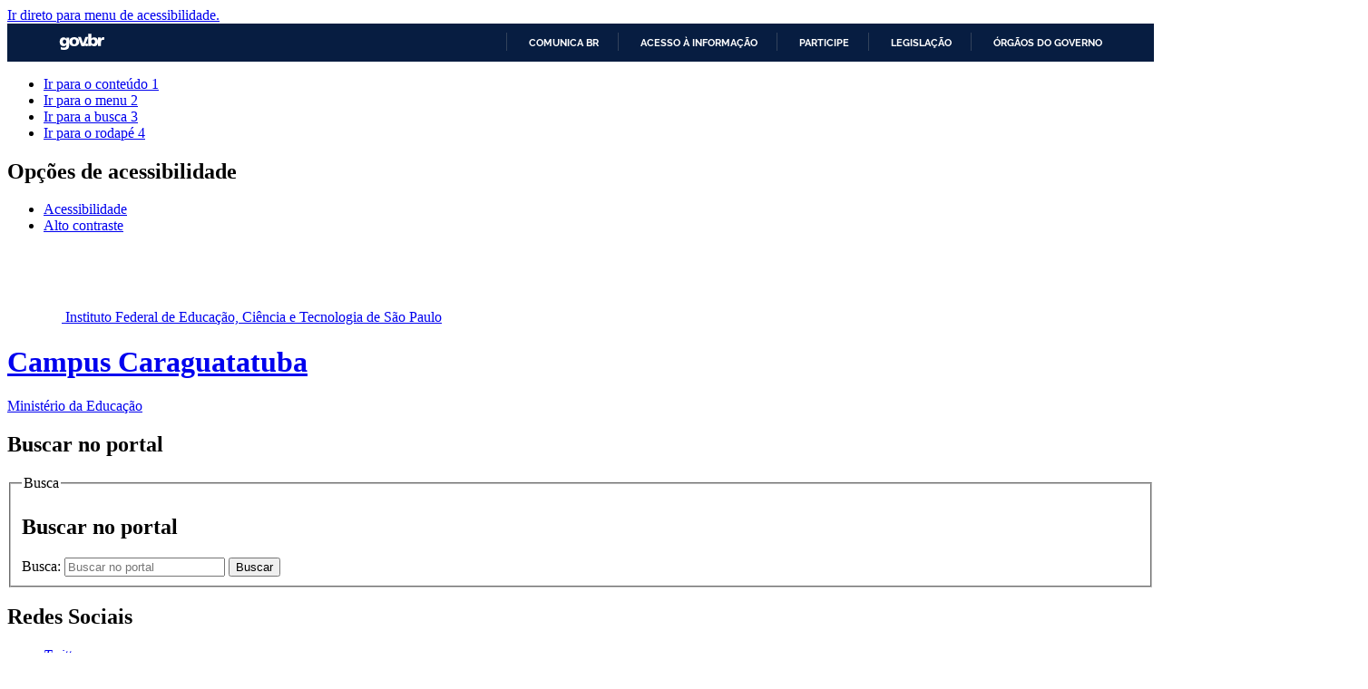

--- FILE ---
content_type: text/html; charset=utf-8
request_url: https://www.ifspcaraguatatuba.edu.br/images/conteudo/Calendarios_2021/Calend%EF%BF%BD%EF%BF%BDrio_DAE_-_Diretoria_Educacional_-_QUADRO_RESUMO.pdf
body_size: 11101
content:
<!DOCTYPE html>
<!--[if lt IE 7]>      <html prefix="og: http://ogp.me/ns#" class="no-js lt-ie9 lt-ie8 lt-ie7" lang="pt-br" dir="ltr"> <![endif]-->
<!--[if IE 7]>         <html prefix="og: http://ogp.me/ns#" class="no-js lt-ie9 lt-ie8" lang="pt-br" dir="ltr"> <![endif]-->
<!--[if IE 8]>         <html prefix="og: http://ogp.me/ns#" class="no-js lt-ie9" lang="pt-br" dir="ltr"> <![endif]-->
<!--[if gt IE 8]><!--> <html prefix="og: http://ogp.me/ns#" class="no-js" lang="pt-br" dir="ltr"> <!--<![endif]-->
<head>
    <!--[if lt IE 9]>
    <script src="/templates/padraogoverno01/js/html5shiv.js"></script>
    <![endif]-->
    <link rel="stylesheet" href="/templates/padraogoverno01/bootstrap/css/bootstrap.min.css" type='text/css'/>
    <link rel="stylesheet" href="/templates/padraogoverno01/css/template-verde.css" type='text/css'/>
    		<link rel="stylesheet" href="/templates/padraogoverno01/css/icones-bmp-verde.css" type='text/css'/>
		    <link rel="stylesheet" href="/templates/padraogoverno01/font-awesome/css/font-awesome.min.css" type='text/css'/>
    <!--[if lt IE 10]>
    <link rel="stylesheet" href="/templates/padraogoverno01/css/ie.css" />
    <![endif]-->
    <!--[if lt IE 9]>
    <link rel="stylesheet" href="/templates/padraogoverno01/css/ie8.css" />
    <![endif]-->
    <!--[if lt IE 8]>
    <link rel="stylesheet" href="/templates/padraogoverno01/css/ie7.css" />
    <link rel="stylesheet" href="/font-awesome/css/font-awesome-ie7.min.css" />
    <![endif]-->    
        <base href="https://www.ifspcaraguatatuba.edu.br/images/conteudo/Calendarios_2021/Calend%EF%BF%BD%EF%BF%BDrio_DAE_-_Diretoria_Educacional_-_QUADRO_RESUMO.pdf" />
	<meta http-equiv="content-type" content="text/html; charset=utf-8" />
	<meta name="keywords" content="Instituto Federal Educação Ciência  Tecnologia São Paulo Caraguatatuba Ensino Público Gratuito Federal" />
	<meta name="description" content="Instituto Federal de Educação, Ciência e Tecnologia de São Paulo - Campus Caraguatatuba" />
	<title>Página inicial - Instituto Federal de Educação, Ciência e Tecnologia de São Paulo - Câmpus Caraguatatuba</title>
	<link href="/templates/padraogoverno01/favicon.ico" rel="shortcut icon" type="image/vnd.microsoft.icon" />
	<link href="https://www.ifspcaraguatatuba.edu.br/index.php?Itemid=181&amp;option=com_search&amp;format=opensearch&amp;view=search" rel="search" title="Pesquisa Instituto Federal de Educação, Ciência e Tecnologia de São Paulo - Câmpus Caraguatatuba" type="application/opensearchdescription+xml" />
	<link href="/index.php?option=com_ajax&plugin=arktypography&format=json" rel="stylesheet" type="text/css" />
	<link href="https://cdn.jsdelivr.net/npm/simple-line-icons@2.4.1/css/simple-line-icons.css" rel="stylesheet" type="text/css" />
	<link href="/components/com_k2/css/k2.css?v=2.10.3&b=20200429" rel="stylesheet" type="text/css" />
	<link href="/plugins/system/jcemediabox/css/jcemediabox.css?1d12bb5a40100bbd1841bfc0e498ce7b" rel="stylesheet" type="text/css" />
	<link href="/plugins/system/jcemediabox/themes/standard/css/style.css?50fba48f56052a048c5cf30829163e4d" rel="stylesheet" type="text/css" />
	<link href="https://www.ifspcaraguatatuba.edu.br/media/editors/arkeditor/css/squeezebox.css" rel="stylesheet" type="text/css" />
	<link href="https://www.ifspcaraguatatuba.edu.br/templates/padraogoverno01/html/mod_banners/css/banner-rotativo-home.css" rel="stylesheet" type="text/css" />
	<link href="/modules/mod_jw_srfr/tmpl/default/css/template.css?v=4.0" rel="stylesheet" type="text/css" />
	<link href="/modules/mod_gcalendarfeed/css/jquery.gcal_flow.css" rel="stylesheet" type="text/css" />
	<script type="application/json" class="joomla-script-options new">{"csrf.token":"936598adef3d44ba19681b30202d4574","system.paths":{"root":"","base":""}}</script>
	<script src="/media/jui/js/jquery.min.js?ea4a693dd41d9dd744e41c72fe797a97" type="7a48c9838a606d440df23893-text/javascript"></script>
	<script src="/media/jui/js/jquery-noconflict.js?ea4a693dd41d9dd744e41c72fe797a97" type="7a48c9838a606d440df23893-text/javascript"></script>
	<script src="/media/jui/js/jquery-migrate.min.js?ea4a693dd41d9dd744e41c72fe797a97" type="7a48c9838a606d440df23893-text/javascript"></script>
	<script src="/media/k2/assets/js/k2.frontend.js?v=2.10.3&b=20200429&sitepath=/" type="7a48c9838a606d440df23893-text/javascript"></script>
	<script src="/media/jui/js/bootstrap.min.js?ea4a693dd41d9dd744e41c72fe797a97" type="7a48c9838a606d440df23893-text/javascript"></script>
	<script src="/media/system/js/core.js?ea4a693dd41d9dd744e41c72fe797a97" type="7a48c9838a606d440df23893-text/javascript"></script>
	<script src="/plugins/system/jcemediabox/js/jcemediabox.js?0c56fee23edfcb9fbdfe257623c5280e" type="7a48c9838a606d440df23893-text/javascript"></script>
	<script src="https://www.ifspcaraguatatuba.edu.br/media/editors/arkeditor/js/jquery.easing.min.js" type="7a48c9838a606d440df23893-text/javascript"></script>
	<script src="https://www.ifspcaraguatatuba.edu.br/media/editors/arkeditor/js/squeezebox.min.js" type="7a48c9838a606d440df23893-text/javascript"></script>
	<script src="https://www.ifspcaraguatatuba.edu.br/templates/padraogoverno01/html/mod_banners/js/banner-rotativo-home.js" type="7a48c9838a606d440df23893-text/javascript"></script>
	<script src="/modules/mod_gcalendarfeed/js/jquery.gcal_flow.js" type="7a48c9838a606d440df23893-text/javascript"></script>
	<script src="/modules/mod_gcalendarfeed/js/globalize.js" type="7a48c9838a606d440df23893-text/javascript"></script>
	<script src="/modules/mod_gcalendarfeed/js/cultures/globalize.culture.en-US.js" type="7a48c9838a606d440df23893-text/javascript"></script>
	<script type="7a48c9838a606d440df23893-text/javascript">
JCEMediaBox.init({popup:{width:"",height:"",legacy:0,lightbox:0,shadowbox:0,resize:1,icons:1,overlay:1,overlayopacity:0.8,overlaycolor:"#000000",fadespeed:500,scalespeed:500,hideobjects:0,scrolling:"fixed",close:2,labels:{'close':'Close','next':'Next','previous':'Previous','cancel':'Cancel','numbers':'{$current} of {$total}'},cookie_expiry:"",google_viewer:0},tooltip:{className:"tooltip",opacity:0.8,speed:150,position:"br",offsets:{x: 16, y: 16}},base:"/",imgpath:"plugins/system/jcemediabox/img",theme:"standard",themecustom:"",themepath:"plugins/system/jcemediabox/themes",mediafallback:0,mediaselector:"audio,video"});(function()
				{
					if(typeof jQuery == 'undefined')
						return;
					
					jQuery(function($)
					{
						if($.fn.squeezeBox)
						{
							$( 'a.modal' ).squeezeBox({ parse: 'rel' });
				
							$( 'img.modal' ).each( function( i, el )
							{
								$(el).squeezeBox({
									handler: 'image',
									url: $( el ).attr( 'src' )
								});
							})
						}
						else if(typeof(SqueezeBox) !== 'undefined')
						{
							$( 'img.modal' ).each( function( i, el )
							{
								SqueezeBox.assign( el, 
								{
									handler: 'image',
									url: $( el ).attr( 'src' )
								});
							});
						}
						
						function jModalClose() 
						{
							if(typeof(SqueezeBox) == 'object')
								SqueezeBox.close();
							else
								ARK.squeezeBox.close();
						}
					
					});
				})();
	</script>
	<!--[if lt IE 9]><link rel="stylesheet" href="https://www.ifspcaraguatatuba.edu.br/modules/mod_barradogoverno/assets/2014/css/ie8.css" type="text/css" /><![endif]-->
	<style type="text/css">
#barra-brasil li { line-height:inherit; }
</style>

    <meta content="width=device-width, initial-scale=1.0" name="viewport">
        		<link href='https://www.ifspcaraguatatuba.edu.br/templates/padraogoverno01/css/fontes.css'  rel='stylesheet' type='text/css'>
		    <link rel="stylesheet" href="/templates/padraogoverno01/css/campuscar.css" type='text/css'/>
    <link rel="stylesheet" href="/templates/padraogoverno01/css/slickmap/slickmap.css" type='text/css'/>
<script type="application/ld+json">
    {
      "@context" : "https://schema.org",
      "@type" : "WebSite",
      "name" : "IFSP Campus Caraguatatuba",
      "alternateName" : "IFSP Caraguatatuba",
      "url" : "https://www.ifspcaraguatatuba.edu.br/"
    }
  </script>
    <title>IFSP Campus Caraguatatuba</title>
</head>
<body >
    <a class="hide" id="topo" href="#accessibility">Ir direto para menu de acessibilidade.</a>
    <noscript>
      <div class="error minor-font">
        Seu navegador de internet está sem suporte à JavaScript. Por esse motivo algumas funcionalidades do site podem não estar acessíveis.
      </div>
    </noscript>
    <!--[if lt IE 7]><center><strong>Atenção, a versão de seu navegador não é compatível com este sítio. Atualize seu navegador.</strong></center><![endif]-->
    <!-- barra do governo -->
<div id="barra-brasil">
	<div id="barra-brasil" style="background:#7F7F7F; height: 20px; padding:0 0 0 10px;display:block;"> 
	<ul id="menu-barra-temp" style="list-style:none;">
		<li style="display:inline; float:left;padding-right:10px; margin-right:10px; border-right:1px solid #EDEDED"><a href="http://brasil.gov.br" style="font-family:sans,sans-serif; text-decoration:none; color:white;">Portal do Governo Brasileiro</a></li> 
		<li><a style="font-family:sans,sans-serif; text-decoration:none; color:white;" href="http://epwg.governoeletronico.gov.br/barra/atualize.html">Atualize sua Barra de Governo</a></li>
	</ul>
	</div>
</div>
	
<!--[if lt IE 7]><br /><strong>Seu navegador é incompatível com os novos padrões de tecnologia e por isso você não pode visualizar a nova barra do Governo Federal. Atualize ou troque seu navegador.</strong><br /><![endif]-->
<!-- fim barra do governo -->

    <div class="layout">
        <header>
            <div class="container">
                <div class="row-fluid accessibility-language-actions-container">
                    <div class="span6 accessibility-container">
                        <ul id="accessibility">
                            <li>
                                <a accesskey="1" href="#content" id="link-conteudo">
                                    Ir para o conte&uacute;do
                                    <span>1</span>
                                </a>
                            </li>
                            <li>
                                <a accesskey="2" href="#navigation" id="link-navegacao">
                                    Ir para o menu
                                    <span>2</span>
                                </a>
                            </li>
                            <li>
                                <a accesskey="3" href="#portal-searchbox" id="link-buscar">
                                    Ir para a busca
                                    <span>3</span>
                                </a>
                            </li>
                            <li>
                                <a accesskey="4" href="#footer" id="link-rodape">
                                    Ir para o rodap&eacute;
                                    <span>4</span>
                                </a>
                            </li>
                        </ul>
                    </div>
                    <!-- fim div.span6 -->
                    <div class="span6 language-and-actions-container">
                        		<h2 class="hide">Opções de acessibilidade</h2>
		
<ul class="pull-right" id="portal-siteactions">
<li class="item-140"><a href="/acessibilidade" accesskey="5" >Acessibilidade</a></li><li class="item-141 toggle-contraste"><a class="toggle-contraste" href="#"  accesskey="6" >Alto contraste</a></li></ul>
	
                    </div>
                    <!-- fim div.span6 -->
                </div>
                <!-- fim .row-fluid -->
                <div class="row-fluid">
                    <div id="logo" class="span8">
                        <a href="https://www.ifspcaraguatatuba.edu.br/" title="Campus Caraguatatuba">
                                                        <img src="https://www.ifspcaraguatatuba.edu.br/images/if.png" alt="Campus Caraguatatuba" />
                                                        <span class="portal-title-1">Instituto Federal de Educação, Ciência e Tecnologia de São Paulo</span>
                            <h1 class="portal-title corto">Campus Caraguatatuba</h1>
                            <span class="portal-description">Ministério da Educação</span>
                        </a>
                    </div>
                    <!-- fim .span8 -->
                    <div class="span4">
                        	<div id="portal-searchbox" class="row">
    	<h2 class="hidden">Buscar no portal</h2>
    	<form action="/" method="post" class="pull-right">
 	<fieldset>
        <legend class="hide">Busca</legend>
        <h2 class="hidden">Buscar no portal</h2>
        <div class="input-append">
        	<label for="portal-searchbox-field" class="hide">Busca: </label>
        	<input type="text" id="portal-searchbox-field" class="searchField" placeholder="Buscar no portal" title="Buscar no portal" name="searchword">       
            <button type="submit" class="btn searchButton"><span class="hide">Buscar</span><i class="icon-search"></i></button>
		</div>
		<input type="hidden" name="task" value="search" />
		<input type="hidden" name="option" value="com_search" />
		<input type="hidden" name="Itemid" value="181" />
	</fieldset>
</form>
    </div>
		<div id="social-icons" class="row">
    	<h2 class="hidden">Redes Sociais</h2>
    	
<ul class="pull-right">
<li class="portalredes-item item-136"><a href="https://twitter.com/ifspcaragua" ><i class="icon-twitter-sign"><span>Twitter</span></i></a></li><li class="portalredes-item item-137"><a href="https://www.youtube.com/user/IFSPCampusCaragua" ><i class="icon-youtube"><span>YouTube</span></i></a></li><li class="portalredes-item item-138"><a href="https://www.facebook.com/ifspcaraguatatuba" ><i class="icon-facebook-sign"><span>Facebook</span></i></a></li><li class="portalredes-item item-226"><a href="/noticias/rss" ><i class="icon-rss-sign"><span>RSS</span></i></a></li></ul>
    </div>
	
                    </div>
                    <!-- fim .span4 -->
                </div>
                <!-- fim .row-fluid -->
            </div>
            <!-- fim div.container -->
            <div class="sobre">
                <div class="container">
                    	<nav class="menu-servicos pull-right">
        <h2 class="hide">Serviços</h2>
        
<ul>
<li class="item-816"><a href="/contatos" >Contatos</a></li><li class="item-262"><a href="/localizacao" >Localização</a></li><li class="item-263"><a href="http://www.ifsp.edu.br/ouvidoria" target="_blank" rel="noopener noreferrer">Ouvidoria</a></li></ul>
<span class="hide">Fim do menu de serviços</span>
    </nav>
	
                </div>
                <!-- .container -->
            </div>
            <!-- fim .sobre -->
        </header>
        <main>
            <div class="container">
                	<div class="row-fluid">
		<section>
						
<div class="rastro-navegacao row-flutuante">
<a href="/" class="pathway">Início</a></div>
		</section>
	</div>
		<div class="row-fluid">
		<section id="em-destaque">
			 
			 <h2 class="span2"><span>Destaque</span></h2>
						<ul class="span10 n4">
<li class="item-1029"><a href="https://webmail.ifsp.edu.br" >Webmail</a></li><li class="item-1030"><a href="https://suap.ifsp.edu.br" >Suap</a></li><li class="item-1031"><a href="https://ecad.ifspcaraguatatuba.edu.br" >Ecad Moodle</a></li><li class="item-1302"><a href="https://www.ifspcaraguatatuba.edu.br/comissoes/comissao-eleitoral-local" >Eleições - Reitor e Diretor - 2024</a></li></ul>
		</section>
	</div>
	
                <div class="row-fluid">
                                        <div id="navigation" class="span3">
                        <a href="#" class="visible-phone visible-tablet mainmenu-toggle btn"><i class="icon-list"></i>&nbsp;Menu</a>
                        <section id="navigation-section">
                            <span class="hide">Início do menu principal</span>
                            	<nav class="menu-de-apoio span10">
		<h2 class="hide">Menu de Relevância </h2><!-- visible-phone visible-tablet -->
		
<ul>
<li class="item-1291"><a href="/comissoes/pdi" >PDI</a></li><li class="item-1274 parent"><a href="/trabalhe-conosco" >Trabalhe Conosco</a></li><li class="item-749"><a href="/index.php?Itemid=749&amp;option=com_phocadownload&amp;view=category&amp;id=23" >Processos Seletivos</a></li><li class="item-751"><a href="/noticias" >Noticias</a></li><li class="item-999"><a href="/servidores" >Espaço do Servidor</a></li><li class="item-1303"><a href="https://www.ifspcaraguatatuba.edu.br/comissoes/comissao-eleitoral-local" >Eleições 2024</a></li></ul>
	</nav>
		<nav class="show-icon span10">
		<h2 >Nosso Campus <i class="icon-chevron-up  pull-right"></i></h2><!-- visible-phone visible-tablet -->
		<ul class="menuspan10">
<li class="item-543"><a href="/estrutura-organizacional" >Estrutura Organizacional</a></li><li class="item-822"><a href="/horario-de-atendimento" >Horário de Atendimento</a></li><li class="item-407"><a href="/conselho-de-campus" >Conselho de Campus</a></li><li class="item-754"><a href="/agenda-da-direcao" >Agenda da Direção</a></li><li class="item-823"><a href="/documentos-institucionais" >Documentos Institucionais</a></li><li class="item-916"><a href="https://www.ifspcaraguatatuba.edu.br/portarias" >Portarias</a></li><li class="item-1003"><a href="/index.php?Itemid=1003&amp;option=com_phocadownload&amp;view=category&amp;id=110" >Editais</a></li></ul>
	</nav>
		<nav class="show-icon span10">
		<h2 >Ensino <i class="icon-chevron-up  pull-right"></i></h2><!-- visible-phone visible-tablet -->
		<ul class="menuspan10">
<li class="item-528 parent"><a href="/cursos" >Cursos</a></li><li class="item-470"><a href="/fic" >Cursos FIC</a></li><li class="item-1033"><a href="/secretaria" >Secretaria</a></li><li class="item-428"><a href="/calendario" >Calendário Acadêmico</a></li><li class="item-455"><a href="/biblioteca" >Biblioteca</a></li><li class="item-1272"><a href="/csp" >Sociopedagógico</a></li><li class="item-454"><a href="/organizacao-didatica" >Organização Didática</a></li><li class="item-1034"><a href="/comissoes/formacao-continuada" >Formação Continuada</a></li><li class="item-1262"><a href="/nucleos/napne" >NAPNE</a></li><li class="item-1267"><a href="/nucleos/neabi" >NEABI</a></li><li class="item-1268"><a href="https://ifsp.edu.br/nugs" target="_blank" rel="noopener noreferrer">NUGS</a></li><li class="item-1301 parent"><a href="/cursos/extintos" >Cursos extintos</a></li><li class="item-1312"><a href="https://www.ifspcaraguatatuba.edu.br/snct" >Semana Nacional de Ciência e Tecnologia</a></li><li class="item-1314"><a href="/arinter" >ARINTER</a></li></ul>
	</nav>
		<nav class="show-icon span10">
		<h2 >Alunos <i class="icon-chevron-up  pull-right"></i></h2><!-- visible-phone visible-tablet -->
		<ul class="menuspan10">
<li class="item-660"><a href="/pae" >Assistência Estudantil</a></li><li class="item-463"><a href="/images/autorizacao-de-saida.pdf" >Autorização de Saída</a></li><li class="item-519"><a href="/bolsa-de-ensino" >Bolsas de Ensino</a></li><li class="item-748"><a href="https://www.ifsp.edu.br/ex-alunos" target="_blank" rel="noopener noreferrer">Ex-Alunos</a></li><li class="item-460"><a href="https://www.ifspcaraguatatuba.edu.br/images/manuais/manual-de-sobrevivencia-do-ifsp-campus-caraguatatuba.pdf" >Manual do Estudante</a></li><li class="item-820"><a href="https://www.ifspcaraguatatuba.edu.br/images/conteudo/mar_port_778_aprova_rde_republicao.pdf" >Regime de Exercícios Domiciliares</a></li><li class="item-520"><a href="https://www.ifspcaraguatatuba.edu.br/images/manuais/port_normativa_ret_096_aprova-regimento-disciplinar-discente_revoga-port-normat-060-2022_pre.pdf" >Regimento Disciplinar</a></li><li class="item-462"><a href="/index.php?Itemid=462&amp;option=com_phocadownload&amp;view=category&amp;id=332" >Regulamentos dos Laboratórios</a></li><li class="item-904"><a href="/index.php?Itemid=904&amp;option=com_phocadownload&amp;view=category&amp;id=63" >Representações Estudantis</a></li><li class="item-1039"><a href="/tutoriais" >Tutoriais</a></li></ul>
	</nav>
		<nav class="show-icon span10">
		<h2 >Pesquisa <i class="icon-chevron-up  pull-right"></i></h2><!-- visible-phone visible-tablet -->
		<ul class="menuspan10">
<li class="item-467"><a href="/cpi" >CPI</a></li><li class="item-1315"><a href="/compesq" >COMPESQ</a></li><li class="item-1318"><a href="/iniciacao-cientifica" >Iniciação Científica</a></li><li class="item-1317"><a href="/pos-graduacao" >Pós‑Graduação</a></li><li class="item-1316"><a href="/grupos-de-pesquisa" >Grupos de Pesquisa</a></li><li class="item-1310"><a href="/cepin-cis" >CEPIN-CIS</a></li><li class="item-1319"><a href="/inovacao" >Inovação</a></li><li class="item-1313"><a href="/sicln" >Seminário de Iniciação Científica do Litoral Norte (SICLN)</a></li><li class="item-1320"><a href="/snct" >Semana Nacional de Ciência e Tecnologia (SNCT)</a></li><li class="item-1321"><a href="/cep" >CEP</a></li></ul>
	</nav>
		<nav class="show-icon span10">
		<h2 >Extensão <i class="icon-chevron-up  pull-right"></i></h2><!-- visible-phone visible-tablet -->
		<ul class="menuspan10">
<li class="item-1114"><a href="/sobre-a-cex" >Sobre a CEX</a></li><li class="item-821"><a href="/acordos" >Acordos</a></li><li class="item-471"><a href="/bolsas-de-extensao" >Bolsas de Extensão</a></li><li class="item-507"><a href="/certificados" >Certificados</a></li><li class="item-1264"><a href="https://www.ifsp.edu.br/component/content/article/115-assuntos/extensao/extensao-botao/894-curricularizacao-da-extensao" target="_blank" rel="noopener noreferrer">Curricularização</a></li><li class="item-1116"><a href="/curso-de-extensao" >Curso de Extensão</a></li><li class="item-1120"><a href="/egressos" >Egressos</a></li><li class="item-1113"><a href="/casec-junior" >Empresa Júnior - CASEC</a></li><li class="item-508"><a href="/estagio" >Estágio</a></li><li class="item-1281"><a href="/programa-jovem-aprendiz-no-ifsp" >Jovem Aprendiz</a></li><li class="item-1263"><a href="/eventos" >Eventos</a></li><li class="item-1115"><a href="/parcerias-com-ifsp" >Parcerias com IFSP</a></li><li class="item-1117"><a href="/projeto-de-extensao" >Projeto de Extensão</a></li><li class="item-469"><a href="/vagas" >Vagas</a></li></ul>
	</nav>
		<nav class="show-icon closed span10">
		<h2 >Grupos de Trabalho <i class="icon-chevron-up  pull-right"></i></h2><!-- visible-phone visible-tablet -->
		<ul class="menuspan10">
<li class="item-1055 parent"><a href="/comissoes" >Comissões</a></li><li class="item-1110"><a href="/biosseguranca" >Biossegurança</a></li></ul>
	</nav>
		<nav class="show-icon closed span10">
		<h2 >Setores <i class="icon-chevron-up  pull-right"></i></h2><!-- visible-phone visible-tablet -->
		<ul class="menuspan10">
<li class="item-1119"><a href="/setores/daa" >Diretoria Adjunta de Administração</a></li><li class="item-1261"><a href="/setores/cap" >Manutenção, Almoxarifado e Patrimônio</a></li><li class="item-1275"><a href="/setores/cgp" >Gestão de Pessoas</a></li></ul>
	</nav>
		<nav class="show-icon closed span10">
		<h2 >Acesso à Informação <i class="icon-chevron-up  pull-right"></i></h2><!-- visible-phone visible-tablet -->
		<ul class="menuspan10">
<li class="item-1288"><a href="/acesso-a-informacao/servidores" >Servidores</a></li></ul>
	</nav>
		<nav class="show-icon closed span10">
		<h2 >O IFSP <i class="icon-chevron-up  pull-right"></i></h2><!-- visible-phone visible-tablet -->
		<ul class="menuspan10">
<li class="item-395"><a href="http://www.ifsp.edu.br/acessoainformacao" target="_blank" rel="noopener noreferrer">Acesso à Informação</a></li><li class="item-396"><a href="/sobre-o-ifsp" >Sobre o IFSP</a></li><li class="item-568 deeper parent"><a href="#" >Reitoria</a><ul><li class="item-723"><a href="http://www.ifsp.edu.br" target="_blank" rel="noopener noreferrer">Site</a></li><li class="item-403"><a href="http://www.ifsp.edu.br/ouvidoria/" >Ouvidoria</a></li><li class="item-406"><a href="https://www.ifsp.edu.br/component/content/article?layout=edit&amp;id=98" >Colégio de Dirigentes</a></li><li class="item-405"><a href="https://www.ifsp.edu.br/component/content/article?layout=edit&amp;id=210" >Conselho Superior</a></li></ul></li></ul>
	</nav>
		<nav class="show-icon closed span10">
		<h2 >Sistemas <i class="icon-chevron-up  pull-right"></i></h2><!-- visible-phone visible-tablet -->
		<ul class="menuspan10">
<li class="item-456"><a href="https://ecad.ifspcaraguatatuba.edu.br" >EcAD Moodle</a></li><li class="item-917"><a href="https://ocs.ifspcaraguatatuba.edu.br" >Conferências</a></li><li class="item-464"><a href="https://fic.ifspcaraguatatuba.edu.br" >FIC Moodle</a></li><li class="item-544"><a href="https://suap.ifsp.edu.br/" >Suap</a></li><li class="item-570"><a href="https://drive.ifsp.edu.br" target="_blank" rel="noopener noreferrer">Drive IFSP</a></li><li class="item-571"><a href="https://ifsp.pergamum.com.br" target="_blank" rel="noopener noreferrer">Pergamum</a></li><li class="item-572"><a href="https://webmail.ifsp.edu.br" target="_blank" rel="noopener noreferrer">Webmail</a></li></ul>
	</nav>
		<nav class="central-conteudos show-icon closed span10">
		<h2 >Central de conteúdos <i class="icon-chevron-up  pull-right"></i></h2><!-- visible-phone visible-tablet -->
		
<ul>
<li class="item-146"><a class="videos" href="https://www.youtube.com/user/IFSPCampusCaragua" target="_blank"><span class="icon-li icon-stack"><i class="icon-circle icon-stack-base"><span class="hide">&nbsp;</span></i><i class="icon-play icon-light"><span class="hide">&nbsp;</span></i></span>
Vídeos</a></li></ul>
	</nav>
	
                            <span class="hide">Fim do menu principal</span>
                        </section>
                    </div>
                    <!-- fim #navigation.span3 -->
                                        <div id="content" class="span9">
                        <section id="content-section">
                            <span class="hide">Início do conteúdo da página</span>

                            
                            
                                		<div class="row-fluid module ">
									<div class="carousel banner-carousel slide bannergroup noticia " id="banner-carousel-202">
<div class="carousel-inner">
	<div class="banneritem item active">
																																																																		<a
							href="/edital-de-inscricoes-2026"
							title="Edital de inscrições - 2026">
							<img
								src="https://www.ifspcaraguatatuba.edu.br/images/cursos/tecnico/administracao-proeja/banners.png"
								alt="EDUCAÇÃO DE JOVENS E ADULTOS"
																							/>
						</a>
															<div class="faixa"></div>
			<p class="subtitle">EDUCAÇÃO DE JOVENS E ADULTOS</p>
			<h1>
				<a href="/edital-de-inscricoes-2026">
					Edital de inscrições - 2026				</a>
			</h1>
							<div class="clr"></div>
	</div>
	<div class="banneritem item ">
																																																																		<a
							href="/confira-o-edital"
							title="Confira os Editais">
							<img
								src="https://www.ifspcaraguatatuba.edu.br/images/banners/reopção.png"
								alt="CURSOS TÉCNICOS E SUPERIORES"
																							/>
						</a>
															<div class="faixa"></div>
			<p class="subtitle">CURSOS TÉCNICOS E SUPERIORES</p>
			<h1>
				<a href="/confira-o-edital">
					Confira os Editais				</a>
			</h1>
							<div class="clr"></div>
	</div>
	<div class="banneritem item ">
																																																																		<a
							href="/processo-seletivo-primeiro-semestre-de-2026"
							title="Processo Seletivo - 1º semestre 2026">
							<img
								src="https://www.ifspcaraguatatuba.edu.br/images/banners/PS_2026_prorrogação.jpeg"
								alt="Cursos Técnicos"
																							/>
						</a>
															<div class="faixa"></div>
			<p class="subtitle">Cursos Técnicos</p>
			<h1>
				<a href="/processo-seletivo-primeiro-semestre-de-2026">
					Processo Seletivo - 1º semestre 2026				</a>
			</h1>
							<div class="clr"></div>
	</div>
	<div class="banneritem item ">
																																																																		<a
							href="/acessos-sistemas-ifsp"
							title="Acessos Sistemas IFSP">
							<img
								src="https://www.ifspcaraguatatuba.edu.br/images/banners/Banner-Sistemas.png"
								alt="EcAD, SUAP, Pergamum e outros"
																							/>
						</a>
															<div class="faixa"></div>
			<p class="subtitle">EcAD, SUAP, Pergamum e outros</p>
			<h1>
				<a href="/acessos-sistemas-ifsp">
					Acessos Sistemas IFSP				</a>
			</h1>
							<div class="clr"></div>
	</div>
	<div class="banneritem item ">
																																																																		<a
							href="/pdi-plano-de-desenvolvimento-institucional"
							title="Plano de Desenvolvimento Institucional ">
							<img
								src="https://www.ifspcaraguatatuba.edu.br/images/PDI/_Banner__PDI_-_acesso.png"
								alt="PDI"
																							/>
						</a>
															<div class="faixa"></div>
			<p class="subtitle">PDI</p>
			<h1>
				<a href="/pdi-plano-de-desenvolvimento-institucional">
					Plano de Desenvolvimento Institucional 				</a>
			</h1>
							<div class="clr"></div>
	</div>
	<div class="banneritem item ">
																																																																		<a
							href="/contrata-brasil"
							title="Microempreendedores Individuais">
							<img
								src="https://www.ifspcaraguatatuba.edu.br/images/banners/image.jpeg"
								alt="Oportunidade"
																							/>
						</a>
															<div class="faixa"></div>
			<p class="subtitle">Oportunidade</p>
			<h1>
				<a href="/contrata-brasil">
					Microempreendedores Individuais				</a>
			</h1>
							<div class="clr"></div>
	</div>
	<div class="banneritem item ">
																																																																		<a
							href="/programa-jovem-aprendiz"
							title="Programa Jovem Aprendiz">
							<img
								src="https://www.ifspcaraguatatuba.edu.br/images/banners/jovem-aprendiz-carteira-de-trabalho.png"
								alt="Qualificação profissional e inserção no mercado de trabalho"
																							/>
						</a>
															<div class="faixa"></div>
			<p class="subtitle">Qualificação profissional e inserção no mercado de trabalho</p>
			<h1>
				<a href="/programa-jovem-aprendiz">
					Programa Jovem Aprendiz				</a>
			</h1>
							<div class="clr"></div>
	</div>
	<div class="banneritem item ">
																																																																		<a
							href="/e-mail-institucional-para-alunos"
							title="E-mail Institucional para Alunos">
							<img
								src="https://www.ifspcaraguatatuba.edu.br/images/banners/mail_alunos.png"
								alt="Acesse o SUAP para a Criação"
																							/>
						</a>
															<div class="faixa"></div>
			<p class="subtitle">Acesse o SUAP para a Criação</p>
			<h1>
				<a href="/e-mail-institucional-para-alunos">
					E-mail Institucional para Alunos				</a>
			</h1>
							<div class="clr"></div>
	</div>
	<div class="banneritem item ">
																																																																		<a
							href="/emissao-certificado-encceja-2017"
							title="Emissão do Certificado Encceja">
							<img
								src="https://www.ifspcaraguatatuba.edu.br/images/banners/ENCCEJA-ANTERIORES.png"
								alt="Encceja"
																							/>
						</a>
															<div class="faixa"></div>
			<p class="subtitle">Encceja</p>
			<h1>
				<a href="/emissao-certificado-encceja-2017">
					Emissão do Certificado Encceja				</a>
			</h1>
							<div class="clr"></div>
	</div>
	
</div>
<ol class="carousel-indicators carousel-indicators-custom">
			<li data-slide-to="0" data-target="#banner-carousel-202" class="active"><a href="#" title="Edital de inscrições - 2026">0</a></li>
			<li data-slide-to="1" data-target="#banner-carousel-202" class=""><a href="#" title="Confira os Editais">1</a></li>
			<li data-slide-to="2" data-target="#banner-carousel-202" class=""><a href="#" title="Processo Seletivo - 1º semestre 2026">2</a></li>
			<li data-slide-to="3" data-target="#banner-carousel-202" class=""><a href="#" title="Acessos Sistemas IFSP">3</a></li>
			<li data-slide-to="4" data-target="#banner-carousel-202" class=""><a href="#" title="Plano de Desenvolvimento Institucional ">4</a></li>
			<li data-slide-to="5" data-target="#banner-carousel-202" class=""><a href="#" title="Microempreendedores Individuais">5</a></li>
			<li data-slide-to="6" data-target="#banner-carousel-202" class=""><a href="#" title="Programa Jovem Aprendiz">6</a></li>
			<li data-slide-to="7" data-target="#banner-carousel-202" class=""><a href="#" title="E-mail Institucional para Alunos">7</a></li>
			<li data-slide-to="8" data-target="#banner-carousel-202" class="last"><a href="#" title="Emissão do Certificado Encceja">8</a></li>
</ol>
</div>
	
					</div>
				<div class="row-fluid module span12 variacao-module-04">
							<div class="outstanding-header">			 	<h2 class="outstanding-title"><span>Notícias</span></h2>
			 	</div>									<div class="chamadas-secundarias">
	<div class="module span4 noticia no-margin">		
		<p class="subtitle">
		AUXÍLIO ESTUDANTIL	</p>
	
				
			<h3 >
				<a href="/noticias/recadastramento-do-pap-para-o-1-semestre-de-2026" >
					Recadastramento do PAP para o 1º semestre de 2026				</a>
			</h3>
	
		</div>	<div class="module span4 noticia">		
		<p class="subtitle">
		TAES	</p>
	
				
			<h3 >
				<a href="/servidores/edital-de-afastamentos-para-taes-para-o-1-semestre-de-2026" >
					Edital de Afastamentos para TAES para o 1º semestre de 2026				</a>
			</h3>
	
		</div>	<div class="module span4 noticia">		
		<p class="subtitle">
		ADS	</p>
	
				
			<h3 >
				<a href="/noticias/estudantes-ads-apresentam-projeto-de-trilhas-interativas-desenvolvido-na-disciplina-de-programacao-para-dispositivos-moveis" >
					Projeto de trilhas interativas é apresentado por alunos de ADS				</a>
			</h3>
	
		</div>	<div class="module span4 noticia no-margin">		
		<p class="subtitle">
		MATEMÁTICA	</p>
	
				
			<h3 >
				<a href="/noticias/participacao-do-ifsp-car-no-x-enalic-2025-e-ix-seminario-do-pibid-em-brasilia" >
					Participação do IFSP CAR no X ENALIC 2025 e IX Seminário do PIBID em Brasília				</a>
			</h3>
	
		</div>	<div class="module span4 noticia">		
		<p class="subtitle">
		ENGENHARIA CIVIL	</p>
	
				
			<h3 >
				<a href="/noticias/equipe-estudantil-conquista-4-lugar-em-competicao-nacional" >
					Equipe estudantil conquista 4º lugar em competição nacional				</a>
			</h3>
	
		</div>	<div class="module span4 noticia">		
		<p class="subtitle">
		ARTE URBANA	</p>
	
				
			<h3 >
				<a href="/noticias/a-arte-invade-as-paredes-do-ifsp" >
					A arte invade as paredes do IFSP!				</a>
			</h3>
	
		</div>	<div class="module span4 noticia no-margin">		
		<p class="subtitle">
		CONSTRUÇÃO CIVIL	</p>
	
				
			<h3 >
				<a href="/noticias/estudantes-de-edificacoes-e-engenharia-civil-participam-de-oficina-pratica-de-topografia" >
					Estudantes de Edificações e Engenharia Civil participam de oficina prática de Topografia				</a>
			</h3>
	
		</div>	<div class="module span4 noticia">		
		<p class="subtitle">
		MATEMÁTICA	</p>
	
				
			<h3 >
				<a href="/noticias/aluna-do-ifsp-caraguatatuba-participa-do-ix-conemac" >
					Aluna do IFSP Caraguatatuba participa do IX CONEMAC				</a>
			</h3>
	
		</div>	<div class="module span4 noticia">		
		<p class="subtitle">
		INTERCÂMBIO	</p>
	
				
			<h3 >
				<a href="/noticias/aluna-do-ensino-medio-participa-de-intercambio-internacional-no-chile" >
					Aluna do Ensino Médio participa de intercâmbio internacional no Chile				</a>
			</h3>
	
		</div>	<div class="module span4 noticia no-margin">		
		<p class="subtitle">
		INTERCÂMBIO	</p>
	
				
			<h3 >
				<a href="/noticias/aluna-do-ifsp-car-compartilha-experiencia-de-intercambio" >
					Aluna de Engenharia Civil compartilha experiência de intercâmbio				</a>
			</h3>
	
		</div>	<div class="module span4 noticia">		
		<p class="subtitle">
		ADS	</p>
	
				
			<h3 >
				<a href="/noticias/plataforma-arteiros-caragua-e-lancada-durante-o-empreenda-2025" >
					Plataforma “Arteiros Caraguá” é lançada durante o EMPREENDA 2025				</a>
			</h3>
	
		</div>	<div class="module span4 noticia">		
		<p class="subtitle">
		ADMINISTRAÇÃO	</p>
	
				
			<h3 >
				<a href="/noticias/alunos-do-ifsp-caraguatatuba-visitam-o-empreenda-2025" >
					Alunos do IFSP Caraguatatuba visitam o Empreenda 2025				</a>
			</h3>
	
		</div>
	<div class="outstanding-footer">
		<a href="/noticias" class="outstanding-link">
							<span class="text">Mais Notícias</span>
						<span class="icon-box">                                          
		      <i class="icon-angle-right icon-light"><span class="hide">&nbsp;</span></i>
		    </span>
		</a>	
	</div>
</div>
	
					</div>
		<div class="row-fluid">
		
	<div class="variacao-module-02 module span6">
										<div class="outstanding-header">				<h2 class="outstanding-title">Notícias da Reitoria</h2>
	        					
				</div>
			
			

<!-- JoomlaWorks "Simple RSS Feed Reader" Module (v4.0) starts here -->
<div class="srfrContainer variacao-module-02">

    
        <ul class="srfrList">
                <li class="srfrRow srfrRowIsOdd">
                        <h3><a target="_blank" href="https://www.ifsp.edu.br/index.php/ultimas-noticias/5596-ifsp-divulga-resultado-preliminar-da-2-etapa-das-bancas-de-heteroidentificacao">IFSP divulga resultado preliminar da 2&ordf; etapa das bancas de heteroidentifica&ccedil;&atilde;o</a></h3>
            
            
                        <span class="srfrFeedItemDate">16/01/2026 01:38</span>
            
            
            
            <div class="clr"></div>
        </li>
                <li class="srfrRow srfrRowIsEven">
                        <h3><a target="_blank" href="https://www.ifsp.edu.br/index.php/ultimas-noticias/5595-estudante-avalie-as-acoes-e-estrategias-da-politica-de-assistencia-estudantil-do-ifsp">Estudante: avalie as a&ccedil;&otilde;es e estrat&eacute;gias da Pol&iacute;tica de Assist&ecirc;ncia Estudantil do IFSP&nbsp;</a></h3>
            
            
                        <span class="srfrFeedItemDate">15/01/2026 20:46</span>
            
            
            
            <div class="clr"></div>
        </li>
                <li class="srfrRow srfrRowIsOdd">
                        <h3><a target="_blank" href="https://www.ifsp.edu.br/index.php/ultimas-noticias/5228-amplifica-episodio-semanal">Amplifica aborda obesidade e uso de canetas emagrecedoras</a></h3>
            
            
                        <span class="srfrFeedItemDate">15/01/2026 14:52</span>
            
            
            
            <div class="clr"></div>
        </li>
                <li class="srfrRow srfrRowIsEven">
                        <h3><a target="_blank" href="https://www.ifsp.edu.br/index.php/ultimas-noticias/5562-edital-n-270-2025-selecao-para-monitores-do-programa-pe-no-futuro-no-ceu-inacio-monteiro">Edital n&ordm; 270/2025 - sele&ccedil;&atilde;o para monitores do Programa P&eacute; no Futuro no CEU In&aacute;cio Monteiro</a></h3>
            
            
                        <span class="srfrFeedItemDate">11/12/2025 21:37</span>
            
            
            
            <div class="clr"></div>
        </li>
            </ul>
    
    
    </div>

<div class="clr"></div>

<!-- JoomlaWorks "Simple RSS Feed Reader" Module (v4.0) ends here -->

			
	
							    			<div class="outstanding-footer">
		        		        		<a href="https://www.ifsp.edu.br" class="outstanding-link"><span class="text">Mais notícias</span>
	                    <span class="icon-box">                                          
	                      <i class="icon-angle-right icon-light"><span class="hide">&nbsp;</span></i>
	                    </span>
	                </a>
		        				
	        	</div>
	        				
			
			</div>
<div class="module span6 variacao-module-01">
										<div class="outstanding-header">				<h2 class="outstanding-title">Notícias - Servidores</h2>
	        					
				</div>
			
			<div class="tile-collection">
					<div class="tileItem">
			<h3>
				<a href="/servidores/edital-de-afastamentos-para-taes-para-o-1-semestre-de-2026">
					Edital de Afastamentos para TAES para o 1º semestre de 2026				</a>
			</h3>			
						
				<p>23/12/2025 10h37</p>
					</div>
					<div class="tileItem">
			<h3>
				<a href="/servidores/edital-de-afastamentos-para-taes-para-o-2-semestre-de-2025">
					Edital de Afastamentos para TAES para o 2º semestre de 2025 				</a>
			</h3>			
						
				<p>03/07/2025 14h56</p>
					</div>
					<div class="tileItem">
			<h3>
				<a href="/servidores/processo-seletivo-de-afastamento-remunerado-dos-tecnicos-administrativos-para-participacao-em-programa-de-pos-graduacao-stricto-sensu-campus-caraguatatuba-1-semestre-de-2025">
					Edital de Afastamentos para TAES para o 1º semestre de 2025				</a>
			</h3>			
						
				<p>19/11/2024 16h47</p>
					</div>
					<div class="tileItem">
			<h3>
				<a href="/servidores/edital-de-afastamentos-para-taes-para-o-1-semestre-de-2024">
					Edital de Afastamentos para TAES para o 1º semestre de 2024				</a>
			</h3>			
						
				<p>30/10/2023 09h44</p>
					</div>
	</div>
	<div class="outstanding-footer">
		<a href="/servidores" class="outstanding-link">
							<span class="text">Mais notícias</span>
						<span class="icon-box">                                          
		      <i class="icon-angle-right icon-light"><span class="hide">&nbsp;</span></i>
		    </span>
		</a>	
	</div>
			
	
										
			
			</div>

	</div>
<div class="row-fluid">
		
	<div class="agenda module span6">
										<div class="outstanding-header">				<h2 class="outstanding-title">Agenda da Direção</h2>
	        					
				</div>
			
			<style>
.gcf-item-title {color:rgba(0, 0, 0, 1); text-shadow: 0 1px 0 transparent !important;}
</style>
<div class="container" style="width:auto !important;">
<div id="gcf-simple-288" class="gCalFlow" style="height:auto !important; margin-bottom: 0px !important; color: rgba(0, 0, 0, 1); font-family:   !important;">
		<div class="gcf-item-container-block" style="height:100%; background: rgba(255, 255, 255, 1); font-size: 14px; overflow-y: visible;">
	<div class="gcf-item-block" style="border-bottom: 1px solid rgba(232, 231, 231, 1);">
	<div class="gcf-item-header-block">    
	<div class="gcf-item-title-block">
        
                
                    <span class="gcf-item-daterange" style="text-shadow: 0 1px 0 transparent !important; font-weight: normal;"></span>&nbsp;&nbsp;    
                <strong class="gcf-item-title"></strong>
                    <br /><span class="gcf-item-location" style="color: rgba(170, 170, 170, 1); text-shadow: 0 1px 0 transparent !important; font-size: 11px;"></span>
        				
	</div>
	</div>
	</div>
	</div>
	</div>
<script type="7a48c9838a606d440df23893-text/javascript">
jQuery('#gcf-simple-288').gCalFlow({
	calid: 'drg%40ifspcaraguatatuba.edu.br',
	maxitem: 10,
	apikey: 'AIzaSyDSAlZLyvtyd3H6bvQqajoB0-bAMUQrR0M',
	auto_scroll: true,
	mode: 'upcoming',
	scroll_interval: 5 * 1000,
	link_title: true,
	link_item_title: true,	
	link_target: '_blank',	
    item_description_as_html: true,   
	no_items_html: 'Nenhum compromisso',
    	    
		globalize_fmt_datetime: " dd'/'MM'/'yy' 'HH':'mm  '",
	globalize_fmt_time: " HH':'mm  "
	    
	    
	});
</script>
</div>
			
	
										
			
			</div>
<div class="module span6">
						
			

<div class="custom"  >
	<p><a href="/fic"><img src="/images/banners/cursos-fic.png" alt="Cursos FIC" /></a></p></div>
			
	
										
			
			</div>

	</div>


                            
                            <span class="hide">Fim do conteúdo da página</span>
                        </section>
                    </div>
                    <!-- fim #content.span9 -->
                </div>
                <!-- fim .row-fluid -->
            </div>
            <!-- fim .container -->
        </main>
        <footer>
            <div class="footer-atalhos">
                <div class="container">
                    <div class="pull-right voltar-ao-topo"><a href="#portal-siteactions"><i class="icon-chevron-up"></i>&nbsp;Voltar para o topo</a></div>
                </div>
            </div>
            <div class="container container-menus">
                <div id="footer" class="row footer-menus">
                    <span class="hide">Início da navegação de rodapé</span>
                    	
		<div class="span3">		
			<nav class="row  nav">
				 			
				<h2>Consulte o cadastro do IFSP no e-MEC</h2>
								
<ul>
<li class="item-1271"><a href="https://emec.mec.gov.br/emec/consulta-cadastro/detalhamento/d96957f455f6405d14c6542552b0f6eb/MTgxMA==" target="_blank" rel="noopener noreferrer"><img src="/images/qrcode_1810.png" alt="QR Code" /></a></li></ul>
			</nav>					
		</div>
	
		
		<div class="span2">		
			<nav class="row redes-sociais nav">
				 			
				<h2>Redes Sociais</h2>
								
<ul>
<li class="item-136"><a href="https://twitter.com/ifspcaragua" >Twitter</a></li><li class="item-137"><a href="https://www.youtube.com/user/IFSPCampusCaragua" >YouTube</a></li><li class="item-138"><a href="https://www.facebook.com/ifspcaraguatatuba" >Facebook</a></li><li class="item-226"><a href="/noticias/rss" >RSS</a></li></ul>
			</nav>					
		</div>
	
		
		<div class="span2">		
			<nav class="row servicos nav">
				 			
				<h2>Serviços</h2>
								
<ul>
<li class="item-816"><a href="/contatos" >Contatos</a></li><li class="item-262"><a href="/localizacao" >Localização</a></li><li class="item-263"><a href="http://www.ifsp.edu.br/ouvidoria" target="_blank" rel="noopener noreferrer">Ouvidoria</a></li></ul>
			</nav>					
		</div>
	
		
		<div class="span2">		
			<nav class="row rss nav">
				 			
				<h2>RSS</h2>
								
<ul>
<li class="item-170"><a href="/o-que-e-rss" >O que é?</a></li><li class="item-171"><a href="/noticias/rss" >Assine</a></li></ul>
			</nav>					
		</div>
	
		
		<div class="span2">		
			<nav class="row sobre nav">
				 			
				<h2>Sobre o site</h2>
								
<ul>
<li class="item-172"><a href="/acessibilidade" >Acessibilidade</a></li></ul>
			</nav>					
		</div>
	
	
                    <span class="hide">Fim da navegação de rodapé</span>
                </div>
                <!-- fim .row -->
            </div>
            <!-- fim .container -->
            <div class="footer-logos">
                <div class="container">
                                                        </div>
            </div>
            <div class="footer-ferramenta">
                <div class="container">
                                     </div>
            </div>
            <div class="footer-atalhos visible-phone">
                <div class="container">
                    <span class="hide">Fim do conteúdo da página</span>
                    <div class="pull-right voltar-ao-topo"><a href="#portal-siteactions"><i class="icon-chevron-up"></i>&nbsp;Voltar para o topo</a></div>
                </div>
            </div>
        </footer>
    </div>
    <!-- fim div#wrapper -->
    <!-- scripts principais do template -->
    		<script src="/templates/padraogoverno01/bootstrap/js/bootstrap.min.js" type="7a48c9838a606d440df23893-text/javascript"></script><noscript>&nbsp;<!-- item para fins de acessibilidade --></noscript>
	    <script src="/templates/padraogoverno01/js/jquery.cookie.js" type="7a48c9838a606d440df23893-text/javascript"></script><noscript>&nbsp;<!-- item para fins de acessibilidade --></noscript>
	    <script src="/templates/padraogoverno01/js/template.js" type="7a48c9838a606d440df23893-text/javascript"></script><noscript>&nbsp;<!-- item para fins de acessibilidade --></noscript>
		    		<script src="https://barra.brasil.gov.br/barra_2.0.js" type="7a48c9838a606d440df23893-text/javascript"></script><noscript>&nbsp;<!-- item para fins de acessibilidade --></noscript>
		        <!-- debug -->
    
    <script src="/cdn-cgi/scripts/7d0fa10a/cloudflare-static/rocket-loader.min.js" data-cf-settings="7a48c9838a606d440df23893-|49" defer></script><script defer src="https://static.cloudflareinsights.com/beacon.min.js/vcd15cbe7772f49c399c6a5babf22c1241717689176015" integrity="sha512-ZpsOmlRQV6y907TI0dKBHq9Md29nnaEIPlkf84rnaERnq6zvWvPUqr2ft8M1aS28oN72PdrCzSjY4U6VaAw1EQ==" data-cf-beacon='{"version":"2024.11.0","token":"f6dfa10173d24cfebb2418ac3fd93685","r":1,"server_timing":{"name":{"cfCacheStatus":true,"cfEdge":true,"cfExtPri":true,"cfL4":true,"cfOrigin":true,"cfSpeedBrain":true},"location_startswith":null}}' crossorigin="anonymous"></script>
</body>
</html>
